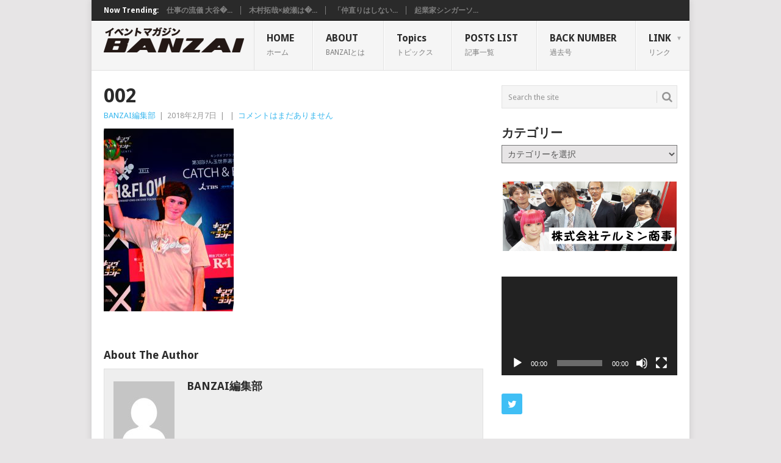

--- FILE ---
content_type: text/html; charset=UTF-8
request_url: https://www.banzai-magazine.com/002-3
body_size: 41271
content:
<!DOCTYPE html>
<html dir="ltr" lang="ja"
	prefix="og: https://ogp.me/ns#" >
<head>
<meta charset="UTF-8">
<meta name="viewport" content="width=device-width, initial-scale=1">
<link rel="profile" href="http://gmpg.org/xfn/11">
<link rel="pingback" href="https://www.banzai-magazine.com/xmlrpc.php">
<title>002 | イベントマガジンBANZAI</title>

		<!-- All in One SEO 4.4.0.1 - aioseo.com -->
		<meta name="robots" content="max-image-preview:large" />
		<link rel="canonical" href="https://www.banzai-magazine.com/002-3" />
		<meta name="generator" content="All in One SEO (AIOSEO) 4.4.0.1" />
		<meta property="og:locale" content="ja_JP" />
		<meta property="og:site_name" content="イベントマガジンBANZAI" />
		<meta property="og:type" content="article" />
		<meta property="og:title" content="002 | イベントマガジンBANZAI" />
		<meta property="og:url" content="https://www.banzai-magazine.com/002-3" />
		<meta property="fb:admins" content="article@shimizu-groupe.co.jp" />
		<meta property="article:published_time" content="2018-02-06T16:10:57+00:00" />
		<meta property="article:modified_time" content="2018-02-06T16:25:36+00:00" />
		<meta name="twitter:card" content="summary_large_image" />
		<meta name="twitter:site" content="@banzai_magazine" />
		<meta name="twitter:title" content="002 | イベントマガジンBANZAI" />
		<meta name="twitter:creator" content="@banzai_magazine" />
		<meta name="google" content="nositelinkssearchbox" />
		<script type="application/ld+json" class="aioseo-schema">
			{"@context":"https:\/\/schema.org","@graph":[{"@type":"BreadcrumbList","@id":"https:\/\/www.banzai-magazine.com\/002-3#breadcrumblist","itemListElement":[{"@type":"ListItem","@id":"https:\/\/www.banzai-magazine.com\/#listItem","position":1,"item":{"@type":"WebPage","@id":"https:\/\/www.banzai-magazine.com\/","name":"\u30db\u30fc\u30e0","description":"\u69d8\u3005\u306a\u30a8\u30f3\u30bf\u30fc\u30c6\u30a4\u30f3\u30e1\u30f3\u30c8\u3092\u7d39\u4ecb\u3059\u308b\u30a4\u30d9\u30f3\u30c8\u30de\u30ac\u30b8\u30f3\u3067\u3059\u3002","url":"https:\/\/www.banzai-magazine.com\/"},"nextItem":"https:\/\/www.banzai-magazine.com\/002-3#listItem"},{"@type":"ListItem","@id":"https:\/\/www.banzai-magazine.com\/002-3#listItem","position":2,"item":{"@type":"WebPage","@id":"https:\/\/www.banzai-magazine.com\/002-3","name":"002","url":"https:\/\/www.banzai-magazine.com\/002-3"},"previousItem":"https:\/\/www.banzai-magazine.com\/#listItem"}]},{"@type":"ItemPage","@id":"https:\/\/www.banzai-magazine.com\/002-3#itempage","url":"https:\/\/www.banzai-magazine.com\/002-3","name":"002 | \u30a4\u30d9\u30f3\u30c8\u30de\u30ac\u30b8\u30f3BANZAI","inLanguage":"ja","isPartOf":{"@id":"https:\/\/www.banzai-magazine.com\/#website"},"breadcrumb":{"@id":"https:\/\/www.banzai-magazine.com\/002-3#breadcrumblist"},"author":{"@id":"https:\/\/www.banzai-magazine.com\/author\/admin_banzai#author"},"creator":{"@id":"https:\/\/www.banzai-magazine.com\/author\/admin_banzai#author"},"datePublished":"2018-02-06T16:10:57+09:00","dateModified":"2018-02-06T16:25:36+09:00"},{"@type":"Organization","@id":"https:\/\/www.banzai-magazine.com\/#organization","name":"\u30a4\u30d9\u30f3\u30c8\u30de\u30ac\u30b8\u30f3BANZAI","url":"https:\/\/www.banzai-magazine.com\/","sameAs":["https:\/\/twitter.com\/banzai_magazine"]},{"@type":"Person","@id":"https:\/\/www.banzai-magazine.com\/author\/admin_banzai#author","url":"https:\/\/www.banzai-magazine.com\/author\/admin_banzai","name":"BANZAI\u7de8\u96c6\u90e8","image":{"@type":"ImageObject","@id":"https:\/\/www.banzai-magazine.com\/002-3#authorImage","url":"https:\/\/secure.gravatar.com\/avatar\/bbbb5be6ac10ed107e6b5be2db47c5d9?s=96&d=mm&r=g","width":96,"height":96,"caption":"BANZAI\u7de8\u96c6\u90e8"}},{"@type":"WebSite","@id":"https:\/\/www.banzai-magazine.com\/#website","url":"https:\/\/www.banzai-magazine.com\/","name":"\u30a4\u30d9\u30f3\u30c8\u30de\u30ac\u30b8\u30f3BANZAI","description":"\u69d8\u3005\u306a\u30a8\u30f3\u30bf\u30fc\u30c6\u30a4\u30f3\u30e1\u30f3\u30c8\u3092\u7d39\u4ecb\u3059\u308b\u30a4\u30d9\u30f3\u30c8\u30de\u30ac\u30b8\u30f3\u3067\u3059","inLanguage":"ja","publisher":{"@id":"https:\/\/www.banzai-magazine.com\/#organization"}}]}
		</script>
		<!-- All in One SEO -->

<link rel='dns-prefetch' href='//fonts.googleapis.com' />
<link rel='dns-prefetch' href='//s.w.org' />
<link rel="alternate" type="application/rss+xml" title="イベントマガジンBANZAI &raquo; フィード" href="https://www.banzai-magazine.com/feed" />
<link rel="alternate" type="application/rss+xml" title="イベントマガジンBANZAI &raquo; コメントフィード" href="https://www.banzai-magazine.com/comments/feed" />
<link rel="alternate" type="application/rss+xml" title="イベントマガジンBANZAI &raquo; 002 のコメントのフィード" href="https://www.banzai-magazine.com/feed/?attachment_id=461" />
		<script type="text/javascript">
			window._wpemojiSettings = {"baseUrl":"https:\/\/s.w.org\/images\/core\/emoji\/13.1.0\/72x72\/","ext":".png","svgUrl":"https:\/\/s.w.org\/images\/core\/emoji\/13.1.0\/svg\/","svgExt":".svg","source":{"concatemoji":"https:\/\/www.banzai-magazine.com\/wp-includes\/js\/wp-emoji-release.min.js?ver=5.8.12"}};
			!function(e,a,t){var n,r,o,i=a.createElement("canvas"),p=i.getContext&&i.getContext("2d");function s(e,t){var a=String.fromCharCode;p.clearRect(0,0,i.width,i.height),p.fillText(a.apply(this,e),0,0);e=i.toDataURL();return p.clearRect(0,0,i.width,i.height),p.fillText(a.apply(this,t),0,0),e===i.toDataURL()}function c(e){var t=a.createElement("script");t.src=e,t.defer=t.type="text/javascript",a.getElementsByTagName("head")[0].appendChild(t)}for(o=Array("flag","emoji"),t.supports={everything:!0,everythingExceptFlag:!0},r=0;r<o.length;r++)t.supports[o[r]]=function(e){if(!p||!p.fillText)return!1;switch(p.textBaseline="top",p.font="600 32px Arial",e){case"flag":return s([127987,65039,8205,9895,65039],[127987,65039,8203,9895,65039])?!1:!s([55356,56826,55356,56819],[55356,56826,8203,55356,56819])&&!s([55356,57332,56128,56423,56128,56418,56128,56421,56128,56430,56128,56423,56128,56447],[55356,57332,8203,56128,56423,8203,56128,56418,8203,56128,56421,8203,56128,56430,8203,56128,56423,8203,56128,56447]);case"emoji":return!s([10084,65039,8205,55357,56613],[10084,65039,8203,55357,56613])}return!1}(o[r]),t.supports.everything=t.supports.everything&&t.supports[o[r]],"flag"!==o[r]&&(t.supports.everythingExceptFlag=t.supports.everythingExceptFlag&&t.supports[o[r]]);t.supports.everythingExceptFlag=t.supports.everythingExceptFlag&&!t.supports.flag,t.DOMReady=!1,t.readyCallback=function(){t.DOMReady=!0},t.supports.everything||(n=function(){t.readyCallback()},a.addEventListener?(a.addEventListener("DOMContentLoaded",n,!1),e.addEventListener("load",n,!1)):(e.attachEvent("onload",n),a.attachEvent("onreadystatechange",function(){"complete"===a.readyState&&t.readyCallback()})),(n=t.source||{}).concatemoji?c(n.concatemoji):n.wpemoji&&n.twemoji&&(c(n.twemoji),c(n.wpemoji)))}(window,document,window._wpemojiSettings);
		</script>
		<style type="text/css">
img.wp-smiley,
img.emoji {
	display: inline !important;
	border: none !important;
	box-shadow: none !important;
	height: 1em !important;
	width: 1em !important;
	margin: 0 .07em !important;
	vertical-align: -0.1em !important;
	background: none !important;
	padding: 0 !important;
}
</style>
	<link rel='stylesheet' id='jquery.prettyphoto-css'  href='https://www.banzai-magazine.com/wp-content/plugins/wp-video-lightbox/css/prettyPhoto.css?ver=5.8.12' type='text/css' media='all' />
<link rel='stylesheet' id='video-lightbox-css'  href='https://www.banzai-magazine.com/wp-content/plugins/wp-video-lightbox/wp-video-lightbox.css?ver=5.8.12' type='text/css' media='all' />
<link rel='stylesheet' id='wp-block-library-css'  href='https://www.banzai-magazine.com/wp-includes/css/dist/block-library/style.min.css?ver=5.8.12' type='text/css' media='all' />
<style id='wp-block-library-theme-inline-css' type='text/css'>
#start-resizable-editor-section{display:none}.wp-block-audio figcaption{color:#555;font-size:13px;text-align:center}.is-dark-theme .wp-block-audio figcaption{color:hsla(0,0%,100%,.65)}.wp-block-code{font-family:Menlo,Consolas,monaco,monospace;color:#1e1e1e;padding:.8em 1em;border:1px solid #ddd;border-radius:4px}.wp-block-embed figcaption{color:#555;font-size:13px;text-align:center}.is-dark-theme .wp-block-embed figcaption{color:hsla(0,0%,100%,.65)}.blocks-gallery-caption{color:#555;font-size:13px;text-align:center}.is-dark-theme .blocks-gallery-caption{color:hsla(0,0%,100%,.65)}.wp-block-image figcaption{color:#555;font-size:13px;text-align:center}.is-dark-theme .wp-block-image figcaption{color:hsla(0,0%,100%,.65)}.wp-block-pullquote{border-top:4px solid;border-bottom:4px solid;margin-bottom:1.75em;color:currentColor}.wp-block-pullquote__citation,.wp-block-pullquote cite,.wp-block-pullquote footer{color:currentColor;text-transform:uppercase;font-size:.8125em;font-style:normal}.wp-block-quote{border-left:.25em solid;margin:0 0 1.75em;padding-left:1em}.wp-block-quote cite,.wp-block-quote footer{color:currentColor;font-size:.8125em;position:relative;font-style:normal}.wp-block-quote.has-text-align-right{border-left:none;border-right:.25em solid;padding-left:0;padding-right:1em}.wp-block-quote.has-text-align-center{border:none;padding-left:0}.wp-block-quote.is-large,.wp-block-quote.is-style-large{border:none}.wp-block-search .wp-block-search__label{font-weight:700}.wp-block-group.has-background{padding:1.25em 2.375em;margin-top:0;margin-bottom:0}.wp-block-separator{border:none;border-bottom:2px solid;margin-left:auto;margin-right:auto;opacity:.4}.wp-block-separator:not(.is-style-wide):not(.is-style-dots){width:100px}.wp-block-separator.has-background:not(.is-style-dots){border-bottom:none;height:1px}.wp-block-separator.has-background:not(.is-style-wide):not(.is-style-dots){height:2px}.wp-block-table thead{border-bottom:3px solid}.wp-block-table tfoot{border-top:3px solid}.wp-block-table td,.wp-block-table th{padding:.5em;border:1px solid;word-break:normal}.wp-block-table figcaption{color:#555;font-size:13px;text-align:center}.is-dark-theme .wp-block-table figcaption{color:hsla(0,0%,100%,.65)}.wp-block-video figcaption{color:#555;font-size:13px;text-align:center}.is-dark-theme .wp-block-video figcaption{color:hsla(0,0%,100%,.65)}.wp-block-template-part.has-background{padding:1.25em 2.375em;margin-top:0;margin-bottom:0}#end-resizable-editor-section{display:none}
</style>
<link rel='stylesheet' id='point-style-css'  href='https://www.banzai-magazine.com/wp-content/themes/point/style.css?ver=5.8.12' type='text/css' media='all' />
<style id='point-style-inline-css' type='text/css'>

		a:hover, .menu .current-menu-item > a, .menu .current-menu-item, .current-menu-ancestor > a.sf-with-ul, .current-menu-ancestor, footer .textwidget a, .single_post a:not(.wp-block-button__link), #commentform a, .copyrights a:hover, a, footer .widget li a:hover, .menu > li:hover > a, .single_post .post-info a, .post-info a, .readMore a, .reply a, .fn a, .carousel a:hover, .single_post .related-posts a:hover, .sidebar.c-4-12 .textwidget a, footer .textwidget a, .sidebar.c-4-12 a:hover, .title a:hover, .trending-articles li a:hover { color: #38B7EE; }
		.review-result, .review-total-only { color: #38B7EE!important; }
		.nav-previous a, .nav-next a, .sub-menu, #commentform input#submit, .tagcloud a, #tabber ul.tabs li a.selected, .featured-cat, .mts-subscribe input[type='submit'], .pagination a, .widget .wpt_widget_content #tags-tab-content ul li a, .latestPost-review-wrapper, .pagination .dots, .primary-navigation #wpmm-megamenu .wpmm-posts .wpmm-pagination a, #wpmm-megamenu .review-total-only, body .latestPost-review-wrapper, .review-type-circle.wp-review-show-total { background: #38B7EE; color: #fff; } .header-button { background: #38B7EE; } #logo a { color: ##555; }
		
		
</style>
<link rel='stylesheet' id='theme-slug-fonts-css'  href='//fonts.googleapis.com/css?family=Droid+Sans%3A400%2C700&#038;subset=latin-ext' type='text/css' media='all' />
<script type='text/javascript' src='https://www.banzai-magazine.com/wp-includes/js/jquery/jquery.min.js?ver=3.6.0' id='jquery-core-js'></script>
<script type='text/javascript' src='https://www.banzai-magazine.com/wp-includes/js/jquery/jquery-migrate.min.js?ver=3.3.2' id='jquery-migrate-js'></script>
<script type='text/javascript' src='https://www.banzai-magazine.com/wp-content/plugins/wp-video-lightbox/js/jquery.prettyPhoto.js?ver=3.1.6' id='jquery.prettyphoto-js'></script>
<script type='text/javascript' id='video-lightbox-js-extra'>
/* <![CDATA[ */
var vlpp_vars = {"prettyPhoto_rel":"wp-video-lightbox","animation_speed":"fast","slideshow":"5000","autoplay_slideshow":"false","opacity":"0.80","show_title":"true","allow_resize":"true","allow_expand":"true","default_width":"640","default_height":"480","counter_separator_label":"\/","theme":"pp_default","horizontal_padding":"20","hideflash":"false","wmode":"opaque","autoplay":"false","modal":"false","deeplinking":"false","overlay_gallery":"true","overlay_gallery_max":"30","keyboard_shortcuts":"true","ie6_fallback":"true"};
/* ]]> */
</script>
<script type='text/javascript' src='https://www.banzai-magazine.com/wp-content/plugins/wp-video-lightbox/js/video-lightbox.js?ver=3.1.6' id='video-lightbox-js'></script>
<script type='text/javascript' src='https://www.banzai-magazine.com/wp-content/themes/point/js/customscripts.js?ver=5.8.12' id='point-customscripts-js'></script>
<link rel="https://api.w.org/" href="https://www.banzai-magazine.com/wp-json/" /><link rel="alternate" type="application/json" href="https://www.banzai-magazine.com/wp-json/wp/v2/media/461" /><link rel="EditURI" type="application/rsd+xml" title="RSD" href="https://www.banzai-magazine.com/xmlrpc.php?rsd" />
<link rel="wlwmanifest" type="application/wlwmanifest+xml" href="https://www.banzai-magazine.com/wp-includes/wlwmanifest.xml" /> 
<meta name="generator" content="WordPress 5.8.12" />
<link rel='shortlink' href='https://www.banzai-magazine.com/?p=461' />
<link rel="alternate" type="application/json+oembed" href="https://www.banzai-magazine.com/wp-json/oembed/1.0/embed?url=https%3A%2F%2Fwww.banzai-magazine.com%2F002-3" />
<link rel="alternate" type="text/xml+oembed" href="https://www.banzai-magazine.com/wp-json/oembed/1.0/embed?url=https%3A%2F%2Fwww.banzai-magazine.com%2F002-3&#038;format=xml" />
<script>
            WP_VIDEO_LIGHTBOX_VERSION="1.9.9";
            WP_VID_LIGHTBOX_URL="https://www.banzai-magazine.com/wp-content/plugins/wp-video-lightbox";
                        function wpvl_paramReplace(name, string, value) {
                // Find the param with regex
                // Grab the first character in the returned string (should be ? or &)
                // Replace our href string with our new value, passing on the name and delimeter

                var re = new RegExp("[\?&]" + name + "=([^&#]*)");
                var matches = re.exec(string);
                var newString;

                if (matches === null) {
                    // if there are no params, append the parameter
                    newString = string + '?' + name + '=' + value;
                } else {
                    var delimeter = matches[0].charAt(0);
                    newString = string.replace(re, delimeter + name + "=" + value);
                }
                return newString;
            }
            </script>		<style type="text/css">
							.site-title a,
				.site-description {
					color: #2a2a2a;
				}
						</style>
		<link rel="icon" href="https://www.banzai-magazine.com/wp-content/uploads/2017/01/cropped-favicon-32x32.png" sizes="32x32" />
<link rel="icon" href="https://www.banzai-magazine.com/wp-content/uploads/2017/01/cropped-favicon-192x192.png" sizes="192x192" />
<link rel="apple-touch-icon" href="https://www.banzai-magazine.com/wp-content/uploads/2017/01/cropped-favicon-180x180.png" />
<meta name="msapplication-TileImage" content="https://www.banzai-magazine.com/wp-content/uploads/2017/01/cropped-favicon-270x270.png" />
</head>

<body id="blog" class="attachment attachment-template-default single single-attachment postid-461 attachmentid-461 attachment-jpeg wp-embed-responsive ">

<div class="main-container clear">

				<div class="trending-articles">
				<ul>
					<li class="firstlink">Now Trending:</li>
													<li class="trendingPost">
									<a href="https://www.banzai-magazine.com/magazine/otani" title="仕事の流儀 大谷秀政 株式会社エル・ディー・アンド・ケイ 代表取締役社長" rel="bookmark">仕事の流儀 大谷�...</a>
								</li>
																<li class="trendingPost">
									<a href="https://www.banzai-magazine.com/magazine/legend-butterfly" title="木村拓哉×綾瀬はるか　映画『レジェンド＆バタフライ』今までにない人間臭い魅力の信長と強く現代的な濃姫" rel="bookmark">木村拓哉×綾瀬は�...</a>
								</li>
																<li class="trendingPost">
									<a href="https://www.banzai-magazine.com/magazine/obon" title="「仲直りはしないとね」おぼん師匠インタビュー ～ 昭和・平成・令和を駆け抜ける芸能界のリビングレジェンド ～" rel="bookmark">「仲直りはしない...</a>
								</li>
																<li class="trendingPost">
									<a href="https://www.banzai-magazine.com/magazine/yui-yoshinari" title="起業家シンガーソングライター 吉成ゆい ｜ 東京沖縄県人会理事として、さらに活躍！" rel="bookmark">起業家シンガーソ...</a>
								</li>
												</ul>
			</div>
					<header id="masthead" class="site-header" role="banner">
			<div class="site-branding">
															<h2 id="logo" class="image-logo" itemprop="headline">
							<a href="https://www.banzai-magazine.com"><img src="https://www.banzai-magazine.com/wp-content/uploads/2020/10/BANZAI_logo-2.png" alt="イベントマガジンBANZAI"></a>
						</h2><!-- END #logo -->
									
				<a href="#" id="pull" class="toggle-mobile-menu">Menu</a>
				<div class="primary-navigation">
					<nav id="navigation" class="mobile-menu-wrapper" role="navigation">
						<ul id="menu-%e3%82%b0%e3%83%ad%e3%83%bc%e3%83%90%e3%83%ab%e3%83%a1%e3%83%8b%e3%83%a5%e3%83%bc" class="menu clearfix"><li id="menu-item-15" class="menu-item menu-item-type-custom menu-item-object-custom menu-item-home"><a href="http://www.banzai-magazine.com/">HOME<br /><span class="sub">ホーム</span></a></li>
<li id="menu-item-16" class="menu-item menu-item-type-post_type menu-item-object-page"><a href="https://www.banzai-magazine.com/about">ABOUT<br /><span class="sub">BANZAIとは</span></a></li>
<li id="menu-item-2711" class="menu-item menu-item-type-post_type menu-item-object-page"><a href="https://www.banzai-magazine.com/topics">Topics<br /><span class="sub">トピックス</span></a></li>
<li id="menu-item-17" class="menu-item menu-item-type-post_type menu-item-object-page"><a href="https://www.banzai-magazine.com/all">POSTS LIST<br /><span class="sub">記事一覧</span></a></li>
<li id="menu-item-18" class="menu-item menu-item-type-custom menu-item-object-custom"><a target="_blank" href="http://www.banzai-magazine.com/backnumber.html">BACK NUMBER<br /><span class="sub">過去号</span></a></li>
<li id="menu-item-19" class="menu-item menu-item-type-custom menu-item-object-custom menu-item-has-children"><a>LINK<br /><span class="sub">リンク</span></a>
<ul class="sub-menu">
	<li id="menu-item-22" class="menu-item menu-item-type-custom menu-item-object-custom"><a target="_blank" href="http://www.freepapernavi.jp/index.cgi?mode=cup&amp;n=1032">フリーペーパーナビ<br /><span class="sub"></span></a></li>
	<li id="menu-item-1143" class="menu-item menu-item-type-custom menu-item-object-custom"><a href="http://www.shimizu-group.co.jp/studio/">SHIMIZU CREATIVE STUDIO<br /><span class="sub"></span></a></li>
	<li id="menu-item-1144" class="menu-item menu-item-type-custom menu-item-object-custom"><a href="https://store.shopping.yahoo.co.jp/banzai/">SELECT SHOP BANZAI<br /><span class="sub"></span></a></li>
</ul>
</li>
</ul>					</nav><!-- #navigation -->
				</div><!-- .primary-navigation -->
			</div><!-- .site-branding -->
		</header><!-- #masthead -->

		<div id="page" class="single clear">
	<div class="content">
		<!-- Start Article -->
		<article class="article">
							<div id="post-461" class="post post-461 attachment type-attachment status-inherit hentry">
					<div class="single_post">
													<header>
																	<h1 class="title single-title">002</h1>
																									<div class="post-info"><span class="theauthor"><a href="https://www.banzai-magazine.com/author/admin_banzai" title="BANZAI編集部 の投稿" rel="author">BANZAI編集部</a></span> | <span class="thetime">2018年2月7日</span> | <span class="thecategory"></span> | <span class="thecomment"><a href="https://www.banzai-magazine.com/002-3#respond">コメントはまだありません</a></span></div>
															</header>
												<!-- Start Content -->
						<div class="post-single-content box mark-links">
							<p class="attachment"><a href='https://www.banzai-magazine.com/wp-content/uploads/2018/02/002-1.jpg'><img width="213" height="300" src="https://www.banzai-magazine.com/wp-content/uploads/2018/02/002-1-213x300.jpg" class="attachment-medium size-medium" alt="" loading="lazy" srcset="https://www.banzai-magazine.com/wp-content/uploads/2018/02/002-1-213x300.jpg 213w, https://www.banzai-magazine.com/wp-content/uploads/2018/02/002-1.jpg 559w" sizes="(max-width: 213px) 100vw, 213px" /></a></p>
								<!-- Start Tags -->
								<div class="tags"></div>
								<!-- End Tags -->
														</div>
						<!-- End Content -->
														<!-- Start Author Box -->
								<div class="postauthor-container">
									<h4>About The Author</h4>
									<div class="postauthor">
										<img alt='' src='https://secure.gravatar.com/avatar/bbbb5be6ac10ed107e6b5be2db47c5d9?s=100&#038;d=mm&#038;r=g' srcset='https://secure.gravatar.com/avatar/bbbb5be6ac10ed107e6b5be2db47c5d9?s=200&#038;d=mm&#038;r=g 2x' class='avatar avatar-100 photo' height='100' width='100' loading='lazy'/>										<h5>BANZAI編集部</h5>
										<p></p>
									</div>
								</div>
								<!-- End Author Box -->
													</div>
				</div>
				
<!-- You can start editing here. -->
			<div class="bordersperator2"></div>
	<div id="commentsAdd">
		<div id="respond" class="box m-t-6">
				<div id="respond" class="comment-respond">
		<h3 id="reply-title" class="comment-reply-title"><h4><span>Add a Comment</span></h4></h4> <small><a rel="nofollow" id="cancel-comment-reply-link" href="/002-3#respond" style="display:none;">コメントをキャンセル</a></small></h3><p class="must-log-in">コメントを投稿するには<a href="https://www.banzai-magazine.com/wp-login.php?redirect_to=https%3A%2F%2Fwww.banzai-magazine.com%2F002-3">ログイン</a>してください。</p>	</div><!-- #respond -->
			</div>
	</div>
		</article>
		
	<aside class="sidebar c-4-12">
		<div id="sidebars" class="sidebar">
			<div class="sidebar_list">
				<aside id="search-2" class="widget widget_search"><form method="get" id="searchform" class="search-form" action="https://www.banzai-magazine.com" _lpchecked="1">
	<fieldset>
		<input type="text" name="s" id="s" value="Search the site" onblur="if (this.value == '') {this.value = 'Search the site';}" onfocus="if (this.value == 'Search the site') {this.value = '';}" >
		<button id="search-image" class="sbutton" type="submit" value="">
			<i class="point-icon icon-search"></i>
		</button>
	</fieldset>
</form>
</aside><aside id="categories-3" class="widget widget_categories"><h3 class="widget-title">カテゴリー</h3><form action="https://www.banzai-magazine.com" method="get"><label class="screen-reader-text" for="cat">カテゴリー</label><select  name='cat' id='cat' class='postform' >
	<option value='-1'>カテゴリーを選択</option>
	<option class="level-0" value="1">MAGAZINE</option>
	<option class="level-0" value="3">NEWS</option>
	<option class="level-0" value="31">PICK UP ARTIST</option>
	<option class="level-0" value="37">Relay Column</option>
	<option class="level-0" value="5">Topics</option>
	<option class="level-0" value="24">仕事の流儀</option>
	<option class="level-0" value="66">新・裏方ひとすじ</option>
	<option class="level-0" value="72">毎日動画「テルミン商事」</option>
</select>
</form>
<script type="text/javascript">
/* <![CDATA[ */
(function() {
	var dropdown = document.getElementById( "cat" );
	function onCatChange() {
		if ( dropdown.options[ dropdown.selectedIndex ].value > 0 ) {
			dropdown.parentNode.submit();
		}
	}
	dropdown.onchange = onCatChange;
})();
/* ]]> */
</script>

			</aside><aside id="text-5" class="widget widget_text">			<div class="textwidget"><p><a href="https://www.banzai-magazine.com/terumin"><img loading="lazy" class="aligncenter size-full wp-image-2057" src="https://www.banzai-magazine.com/wp-content/uploads/2020/09/terumin04.jpg" alt="" width="285" height="114" /></a></p>
</div>
		</aside><aside id="media_video-3" class="widget widget_media_video"><div style="width:100%;" class="wp-video"><!--[if lt IE 9]><script>document.createElement('video');</script><![endif]-->
<video class="wp-video-shortcode" id="video-461-1" preload="metadata" controls="controls"><source type="video/youtube" src="https://youtu.be/HGDSJktRQgY?_=1" /><a href="https://youtu.be/HGDSJktRQgY">https://youtu.be/HGDSJktRQgY</a></video></div></aside><aside id="social-profile-icons-2" class="widget social-profile-icons"><div class="social-profile-icons"><ul class=""><li class="social-twitter"><a title="Twitter" href="https://twitter.com/banzai_magazine?lang=ja" target="_blank"><i class="point-icon icon-twitter"></i></a></li></ul></div></aside><aside id="text-2" class="widget widget_text">			<div class="textwidget"><a class="twitter-timeline" data-height="600" href="https://twitter.com/banzai_magazine?ref_src=twsrc%5Etfw">Tweets by banzai_magazine</a> <script async src="https://platform.twitter.com/widgets.js" charset="utf-8"></script></div>
		</aside><aside id="text-7" class="widget widget_text">			<div class="textwidget"><p><a href="https://bizspo-office.com/project/showroom/"><img loading="lazy" class="aligncenter wp-image-2719" src="https://www.banzai-magazine.com/wp-content/uploads/2020/10/milon-logo.png" alt="" width="260" height="41" /></a></p>
</div>
		</aside><aside id="text-3" class="widget widget_text">			<div class="textwidget"><p><a href="https://www.shimizu-group.co.jp/"><img loading="lazy" class="aligncenter size-full wp-image-1777" src="https://www.banzai-magazine.com/wp-content/uploads/2020/08/shimizuoct.png" alt="" width="285" height="114" /></a></p>
</div>
		</aside>			</div>
		</div><!--sidebars-->
	</aside>
		</div><!-- .content -->
</div><!-- #page -->

	<footer>
					<div class="carousel">
				<h3 class="frontTitle">
					<div class="latest">
											</div>
				</h3>
									<div class="excerpt">
						<a href="https://www.banzai-magazine.com/magazine/otani" title="仕事の流儀 大谷秀政 株式会社エル・ディー・アンド・ケイ 代表取締役社長" id="footer-thumbnail">
							<div>
								<div class="hover"><i class="point-icon icon-zoom-in"></i></div>
																	<img width="140" height="130" src="https://www.banzai-magazine.com/wp-content/uploads/2023/03/otani-s-140x130.jpg" class="attachment-carousel size-carousel wp-post-image" alt="" loading="lazy" title="" srcset="https://www.banzai-magazine.com/wp-content/uploads/2023/03/otani-s-140x130.jpg 140w, https://www.banzai-magazine.com/wp-content/uploads/2023/03/otani-s-60x57.jpg 60w" sizes="(max-width: 140px) 100vw, 140px" />															</div>
							<p class="footer-title">
								<span class="featured-title">仕事の流儀 大谷秀政 株式会社エル・ディー・アンド・ケイ 代表取締役社長</span>
							</p>
						</a>
					</div><!--.post excerpt-->
										<div class="excerpt">
						<a href="https://www.banzai-magazine.com/magazine/legend-butterfly" title="木村拓哉×綾瀬はるか　映画『レジェンド＆バタフライ』今までにない人間臭い魅力の信長と強く現代的な濃姫" id="footer-thumbnail">
							<div>
								<div class="hover"><i class="point-icon icon-zoom-in"></i></div>
																	<img width="140" height="130" src="https://www.banzai-magazine.com/wp-content/uploads/2023/03/legend-butterfly-s-140x130.jpg" class="attachment-carousel size-carousel wp-post-image" alt="" loading="lazy" title="" srcset="https://www.banzai-magazine.com/wp-content/uploads/2023/03/legend-butterfly-s-140x130.jpg 140w, https://www.banzai-magazine.com/wp-content/uploads/2023/03/legend-butterfly-s-60x57.jpg 60w" sizes="(max-width: 140px) 100vw, 140px" />															</div>
							<p class="footer-title">
								<span class="featured-title">木村拓哉×綾瀬はるか　映画『レジェンド＆バタフライ』今までにない人間臭い魅力の信長と強く現代的な濃姫</span>
							</p>
						</a>
					</div><!--.post excerpt-->
										<div class="excerpt">
						<a href="https://www.banzai-magazine.com/magazine/obon" title="「仲直りはしないとね」おぼん師匠インタビュー ～ 昭和・平成・令和を駆け抜ける芸能界のリビングレジェンド ～" id="footer-thumbnail">
							<div>
								<div class="hover"><i class="point-icon icon-zoom-in"></i></div>
																	<img width="140" height="130" src="https://www.banzai-magazine.com/wp-content/uploads/2023/02/s-140x130.jpg" class="attachment-carousel size-carousel wp-post-image" alt="おぼん師匠" loading="lazy" title="" srcset="https://www.banzai-magazine.com/wp-content/uploads/2023/02/s-140x130.jpg 140w, https://www.banzai-magazine.com/wp-content/uploads/2023/02/s-60x57.jpg 60w" sizes="(max-width: 140px) 100vw, 140px" />															</div>
							<p class="footer-title">
								<span class="featured-title">「仲直りはしないとね」おぼん師匠インタビュー ～ 昭和・平成・令和を駆け抜ける芸能界のリビングレジェンド ～</span>
							</p>
						</a>
					</div><!--.post excerpt-->
										<div class="excerpt">
						<a href="https://www.banzai-magazine.com/magazine/yui-yoshinari" title="起業家シンガーソングライター 吉成ゆい ｜ 東京沖縄県人会理事として、さらに活躍！" id="footer-thumbnail">
							<div>
								<div class="hover"><i class="point-icon icon-zoom-in"></i></div>
																	<img width="140" height="130" src="https://www.banzai-magazine.com/wp-content/uploads/2022/11/YuiYoshinari-i-140x130.jpg" class="attachment-carousel size-carousel wp-post-image" alt="吉成ゆい" loading="lazy" title="" srcset="https://www.banzai-magazine.com/wp-content/uploads/2022/11/YuiYoshinari-i-140x130.jpg 140w, https://www.banzai-magazine.com/wp-content/uploads/2022/11/YuiYoshinari-i-60x57.jpg 60w" sizes="(max-width: 140px) 100vw, 140px" />															</div>
							<p class="footer-title">
								<span class="featured-title">起業家シンガーソングライター 吉成ゆい ｜ 東京沖縄県人会理事として、さらに活躍！</span>
							</p>
						</a>
					</div><!--.post excerpt-->
										<div class="excerpt">
						<a href="https://www.banzai-magazine.com/magazine/tvk" title="仕事の流儀 株式会社テレビ神奈川（ｔｖｋ） 代表取締役社長 熊谷典和" id="footer-thumbnail">
							<div>
								<div class="hover"><i class="point-icon icon-zoom-in"></i></div>
																	<img width="140" height="130" src="https://www.banzai-magazine.com/wp-content/uploads/2022/10/tvk-i-140x130.jpg" class="attachment-carousel size-carousel wp-post-image" alt="株式会社テレビ神奈川 代表取締役社長 熊谷典和氏" loading="lazy" title="" srcset="https://www.banzai-magazine.com/wp-content/uploads/2022/10/tvk-i-140x130.jpg 140w, https://www.banzai-magazine.com/wp-content/uploads/2022/10/tvk-i-60x57.jpg 60w" sizes="(max-width: 140px) 100vw, 140px" />															</div>
							<p class="footer-title">
								<span class="featured-title">仕事の流儀 株式会社テレビ神奈川（ｔｖｋ） 代表取締役社長 熊谷典和</span>
							</p>
						</a>
					</div><!--.post excerpt-->
										<div class="excerpt">
						<a href="https://www.banzai-magazine.com/magazine/juju" title="JUJU インタビュー『不思議の国のジュジュ苑-ユーミンをめぐる物語-』" id="footer-thumbnail">
							<div>
								<div class="hover"><i class="point-icon icon-zoom-in"></i></div>
																	<img width="140" height="130" src="https://www.banzai-magazine.com/wp-content/uploads/2022/09/JUJU-s-140x130.jpg" class="attachment-carousel size-carousel wp-post-image" alt="JUJUさん" loading="lazy" title="" srcset="https://www.banzai-magazine.com/wp-content/uploads/2022/09/JUJU-s-140x130.jpg 140w, https://www.banzai-magazine.com/wp-content/uploads/2022/09/JUJU-s-60x57.jpg 60w" sizes="(max-width: 140px) 100vw, 140px" />															</div>
							<p class="footer-title">
								<span class="featured-title">JUJU インタビュー『不思議の国のジュジュ苑-ユーミンをめぐる物語-』</span>
							</p>
						</a>
					</div><!--.post excerpt-->
								</div>
			</footer><!--footer-->
			<!--start copyrights-->
		<div class="copyrights">
			<div class="row" id="copyright-note">
									<div class="foot-logo">
						<a href="https://www.banzai-magazine.com" rel="nofollow"><img src="http://www.banzai-magazine.com/wp-content/uploads/2020/07/logo-ft-1.png" alt="イベントマガジンBANZAI" ></a>
					</div>
									<div class="copyright-left-text"> &copy; 2026 <a href="https://www.banzai-magazine.com" title="様々なエンターテインメントを紹介するイベントマガジンです" rel="nofollow">イベントマガジンBANZAI</a>.</div>
				<div class="copyright-text">
									</div>
				<div class="footer-navigation">
											<ul class="menu">
							<li class="page_item page-item-2668"><a href="https://www.banzai-magazine.com/topics">Topics-トピックス-</a></li>
<li class="page_item page-item-1975"><a href="https://www.banzai-magazine.com/terumin">毎日更新ショートコメディ「株式会社テルミン商事　〜もしもエナツの祟りが会社員だったら〜」</a></li>
<li class="page_item page-item-5"><a href="https://www.banzai-magazine.com/about">イベントマガジンBANZAIとは</a></li>
<li class="page_item page-item-13"><a href="https://www.banzai-magazine.com/all">記事一覧</a></li>
						</ul>
										</div>
				<div class="top"><a href="#top" class="toplink"><i class="point-icon icon-up-dir"></i></a></div>
			</div>
		</div>
		<!--end copyrights-->
		<link rel='stylesheet' id='mediaelement-css'  href='https://www.banzai-magazine.com/wp-includes/js/mediaelement/mediaelementplayer-legacy.min.css?ver=4.2.16' type='text/css' media='all' />
<link rel='stylesheet' id='wp-mediaelement-css'  href='https://www.banzai-magazine.com/wp-includes/js/mediaelement/wp-mediaelement.min.css?ver=5.8.12' type='text/css' media='all' />
<script type='text/javascript' src='https://www.banzai-magazine.com/wp-includes/js/comment-reply.min.js?ver=5.8.12' id='comment-reply-js'></script>
<script type='text/javascript' src='https://www.banzai-magazine.com/wp-includes/js/wp-embed.min.js?ver=5.8.12' id='wp-embed-js'></script>
<script type='text/javascript' id='mediaelement-core-js-before'>
var mejsL10n = {"language":"ja","strings":{"mejs.download-file":"\u30d5\u30a1\u30a4\u30eb\u3092\u30c0\u30a6\u30f3\u30ed\u30fc\u30c9","mejs.install-flash":"\u3054\u5229\u7528\u306e\u30d6\u30e9\u30a6\u30b6\u30fc\u306f Flash Player \u304c\u7121\u52b9\u306b\u306a\u3063\u3066\u3044\u308b\u304b\u3001\u30a4\u30f3\u30b9\u30c8\u30fc\u30eb\u3055\u308c\u3066\u3044\u307e\u305b\u3093\u3002Flash Player \u30d7\u30e9\u30b0\u30a4\u30f3\u3092\u6709\u52b9\u306b\u3059\u308b\u304b\u3001\u6700\u65b0\u30d0\u30fc\u30b8\u30e7\u30f3\u3092 https:\/\/get.adobe.com\/jp\/flashplayer\/ \u304b\u3089\u30a4\u30f3\u30b9\u30c8\u30fc\u30eb\u3057\u3066\u304f\u3060\u3055\u3044\u3002","mejs.fullscreen":"\u30d5\u30eb\u30b9\u30af\u30ea\u30fc\u30f3","mejs.play":"\u518d\u751f","mejs.pause":"\u505c\u6b62","mejs.time-slider":"\u30bf\u30a4\u30e0\u30b9\u30e9\u30a4\u30c0\u30fc","mejs.time-help-text":"1\u79d2\u9032\u3080\u306b\u306f\u5de6\u53f3\u77e2\u5370\u30ad\u30fc\u3092\u300110\u79d2\u9032\u3080\u306b\u306f\u4e0a\u4e0b\u77e2\u5370\u30ad\u30fc\u3092\u4f7f\u3063\u3066\u304f\u3060\u3055\u3044\u3002","mejs.live-broadcast":"\u751f\u653e\u9001","mejs.volume-help-text":"\u30dc\u30ea\u30e5\u30fc\u30e0\u8abf\u7bc0\u306b\u306f\u4e0a\u4e0b\u77e2\u5370\u30ad\u30fc\u3092\u4f7f\u3063\u3066\u304f\u3060\u3055\u3044\u3002","mejs.unmute":"\u30df\u30e5\u30fc\u30c8\u89e3\u9664","mejs.mute":"\u30df\u30e5\u30fc\u30c8","mejs.volume-slider":"\u30dc\u30ea\u30e5\u30fc\u30e0\u30b9\u30e9\u30a4\u30c0\u30fc","mejs.video-player":"\u52d5\u753b\u30d7\u30ec\u30fc\u30e4\u30fc","mejs.audio-player":"\u97f3\u58f0\u30d7\u30ec\u30fc\u30e4\u30fc","mejs.captions-subtitles":"\u30ad\u30e3\u30d7\u30b7\u30e7\u30f3\/\u5b57\u5e55","mejs.captions-chapters":"\u30c1\u30e3\u30d7\u30bf\u30fc","mejs.none":"\u306a\u3057","mejs.afrikaans":"\u30a2\u30d5\u30ea\u30ab\u30fc\u30f3\u30b9\u8a9e","mejs.albanian":"\u30a2\u30eb\u30d0\u30cb\u30a2\u8a9e","mejs.arabic":"\u30a2\u30e9\u30d3\u30a2\u8a9e","mejs.belarusian":"\u30d9\u30e9\u30eb\u30fc\u30b7\u8a9e","mejs.bulgarian":"\u30d6\u30eb\u30ac\u30ea\u30a2\u8a9e","mejs.catalan":"\u30ab\u30bf\u30ed\u30cb\u30a2\u8a9e","mejs.chinese":"\u4e2d\u56fd\u8a9e","mejs.chinese-simplified":"\u4e2d\u56fd\u8a9e (\u7c21\u4f53\u5b57)","mejs.chinese-traditional":"\u4e2d\u56fd\u8a9e (\u7e41\u4f53\u5b57)","mejs.croatian":"\u30af\u30ed\u30a2\u30c1\u30a2\u8a9e","mejs.czech":"\u30c1\u30a7\u30b3\u8a9e","mejs.danish":"\u30c7\u30f3\u30de\u30fc\u30af\u8a9e","mejs.dutch":"\u30aa\u30e9\u30f3\u30c0\u8a9e","mejs.english":"\u82f1\u8a9e","mejs.estonian":"\u30a8\u30b9\u30c8\u30cb\u30a2\u8a9e","mejs.filipino":"\u30d5\u30a3\u30ea\u30d4\u30f3\u8a9e","mejs.finnish":"\u30d5\u30a3\u30f3\u30e9\u30f3\u30c9\u8a9e","mejs.french":"\u30d5\u30e9\u30f3\u30b9\u8a9e","mejs.galician":"\u30ac\u30ea\u30b7\u30a2\u8a9e","mejs.german":"\u30c9\u30a4\u30c4\u8a9e","mejs.greek":"\u30ae\u30ea\u30b7\u30e3\u8a9e","mejs.haitian-creole":"\u30cf\u30a4\u30c1\u8a9e","mejs.hebrew":"\u30d8\u30d6\u30e9\u30a4\u8a9e","mejs.hindi":"\u30d2\u30f3\u30c7\u30a3\u30fc\u8a9e","mejs.hungarian":"\u30cf\u30f3\u30ac\u30ea\u30fc\u8a9e","mejs.icelandic":"\u30a2\u30a4\u30b9\u30e9\u30f3\u30c9\u8a9e","mejs.indonesian":"\u30a4\u30f3\u30c9\u30cd\u30b7\u30a2\u8a9e","mejs.irish":"\u30a2\u30a4\u30eb\u30e9\u30f3\u30c9\u8a9e","mejs.italian":"\u30a4\u30bf\u30ea\u30a2\u8a9e","mejs.japanese":"\u65e5\u672c\u8a9e","mejs.korean":"\u97d3\u56fd\u8a9e","mejs.latvian":"\u30e9\u30c8\u30d3\u30a2\u8a9e","mejs.lithuanian":"\u30ea\u30c8\u30a2\u30cb\u30a2\u8a9e","mejs.macedonian":"\u30de\u30b1\u30c9\u30cb\u30a2\u8a9e","mejs.malay":"\u30de\u30ec\u30fc\u8a9e","mejs.maltese":"\u30de\u30eb\u30bf\u8a9e","mejs.norwegian":"\u30ce\u30eb\u30a6\u30a7\u30fc\u8a9e","mejs.persian":"\u30da\u30eb\u30b7\u30a2\u8a9e","mejs.polish":"\u30dd\u30fc\u30e9\u30f3\u30c9\u8a9e","mejs.portuguese":"\u30dd\u30eb\u30c8\u30ac\u30eb\u8a9e","mejs.romanian":"\u30eb\u30fc\u30de\u30cb\u30a2\u8a9e","mejs.russian":"\u30ed\u30b7\u30a2\u8a9e","mejs.serbian":"\u30bb\u30eb\u30d3\u30a2\u8a9e","mejs.slovak":"\u30b9\u30ed\u30d0\u30ad\u30a2\u8a9e","mejs.slovenian":"\u30b9\u30ed\u30d9\u30cb\u30a2\u8a9e","mejs.spanish":"\u30b9\u30da\u30a4\u30f3\u8a9e","mejs.swahili":"\u30b9\u30ef\u30d2\u30ea\u8a9e","mejs.swedish":"\u30b9\u30a6\u30a7\u30fc\u30c7\u30f3\u8a9e","mejs.tagalog":"\u30bf\u30ac\u30ed\u30b0\u8a9e","mejs.thai":"\u30bf\u30a4\u8a9e","mejs.turkish":"\u30c8\u30eb\u30b3\u8a9e","mejs.ukrainian":"\u30a6\u30af\u30e9\u30a4\u30ca\u8a9e","mejs.vietnamese":"\u30d9\u30c8\u30ca\u30e0\u8a9e","mejs.welsh":"\u30a6\u30a7\u30fc\u30eb\u30ba\u8a9e","mejs.yiddish":"\u30a4\u30c7\u30a3\u30c3\u30b7\u30e5\u8a9e"}};
</script>
<script type='text/javascript' src='https://www.banzai-magazine.com/wp-includes/js/mediaelement/mediaelement-and-player.min.js?ver=4.2.16' id='mediaelement-core-js'></script>
<script type='text/javascript' src='https://www.banzai-magazine.com/wp-includes/js/mediaelement/mediaelement-migrate.min.js?ver=5.8.12' id='mediaelement-migrate-js'></script>
<script type='text/javascript' id='mediaelement-js-extra'>
/* <![CDATA[ */
var _wpmejsSettings = {"pluginPath":"\/wp-includes\/js\/mediaelement\/","classPrefix":"mejs-","stretching":"responsive"};
/* ]]> */
</script>
<script type='text/javascript' src='https://www.banzai-magazine.com/wp-includes/js/mediaelement/wp-mediaelement.min.js?ver=5.8.12' id='wp-mediaelement-js'></script>
<script type='text/javascript' src='https://www.banzai-magazine.com/wp-includes/js/mediaelement/renderers/vimeo.min.js?ver=4.2.16' id='mediaelement-vimeo-js'></script>
</div><!-- main-container -->

</body>
</html>
